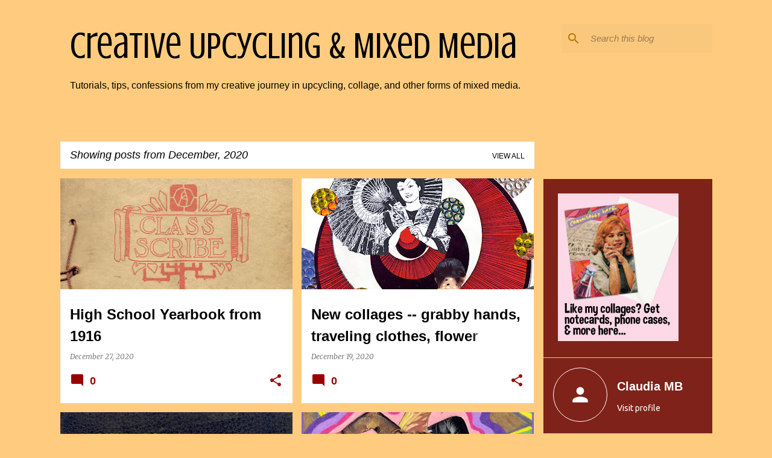

--- FILE ---
content_type: text/plain
request_url: https://www.google-analytics.com/j/collect?v=1&_v=j102&a=2107010034&t=pageview&_s=1&dl=https%3A%2F%2Fcreativeupcycling.blogspot.com%2F2020%2F12%2F&ul=en-us%40posix&dt=Creative%20Upcycling%20%26%20Mixed%20Media&sr=1280x720&vp=1280x720&_u=IEBAAEABAAAAACAAI~&jid=1290971191&gjid=107074414&cid=649066244.1769003849&tid=UA-22283610-5&_gid=582842020.1769003849&_r=1&_slc=1&z=1258796046
body_size: -455
content:
2,cG-TCX48DL00G